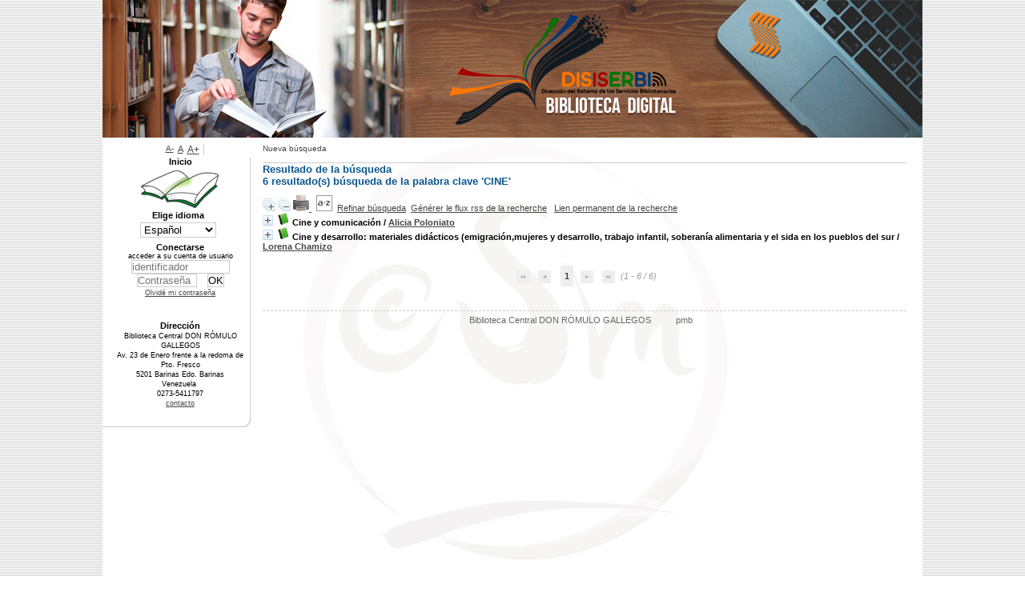

--- FILE ---
content_type: text/html; charset=iso-8859-1
request_url: http://opac.unellez.edu.ve/index.php?lvl=more_results&mode=keyword&user_query=CINE&tags=ok
body_size: 9017
content:
<!DOCTYPE html>
<html>
<head>
<script async src="https://www.googletagmanager.com/gtag/js?id=G-8VW7ZT1BLZ"></script>
<script>
  window.dataLayer = window.dataLayer || [];
  function gtag(){dataLayer.push(arguments);}
  gtag('js', new Date());

  gtag('config', 'G-8VW7ZT1BLZ');
</script>
	<meta charset="iso-8859-1" />
	<meta name="author" content="PMB Group" />

	<meta name="keywords" content="OPAC, web, library, opensource, catalog, catalogue, catálogo, biblioteca, bibliothèque, mediateca, librería, médiathèque, pmb, phpmybibli" />
	<meta name="description" content="Catálogo en línea Biblioteca Central DON RÓMULO GALLEGOS." />
		<meta name="robots" content="all" />
	<!--IE et son enfer de compatibilitï¿½-->
	<meta http-equiv='X-UA-Compatible' content='IE=Edge' />
	<meta name="viewport" content="width=device-width, initial-scale=1, maximum-scale=1" />
			
	<title>Catálogo en línea Biblioteca Central DON RÓMULO GALLEGOS</title>
	
	
	<link rel='stylesheet' type='text/css' href='./styles/common/common.css?1560733730' />
	<link rel='stylesheet' type='text/css' href='./styles/common/contrib.css?1560733730' />
	<link rel='stylesheet' type='text/css' href='./styles/common/dGrowl.css?1560733730' />
	<link rel='stylesheet' type='text/css' href='./styles/common/font-awesome.css?1560733730' />
	<link rel='stylesheet' type='text/css' href='./styles/common/open-sans.css?1560733730' />
	<link rel='stylesheet' type='text/css' href='./styles/common/pagination.css?1560733730' />
	<link rel='stylesheet' type='text/css' href='./styles/common/record_display.css?1560733730' />
	<link rel='stylesheet' type='text/css' href='./styles/csm/colonnes.css?1560733730' />
	<link rel='stylesheet' type='text/css' href='./styles/csm/csm.css?1602073887' />
	<link rel='stylesheet' type='text/css' href='./styles/csm/ext_search.css?1560733730' />
	<link rel='stylesheet' type='text/css' href='./styles/csm/gallerie_photos.css?1560733730' />
	<link rel='stylesheet' type='text/css' href='./styles/csm/liste_bulletins.css?1560733730' />
	<link rel='stylesheet' type='text/css' href='./styles/csm/print.css?1560733730' />
	<link rel='stylesheet' type='text/css' href='./styles/csm/tags.css?1560733730' />
	<link rel='stylesheet' type='text/css' href='./styles/csm/visionneuse.css?1560733730' /><script type='text/javascript'>var opac_style= 'csm';</script>
	<!-- css_authentication -->	<link rel='SHORTCUT ICON' href='images/site/favicon.ico' />
	<script type="text/javascript" src="includes/javascript/drag_n_drop.js"></script>
	<script type="text/javascript" src="includes/javascript/handle_drop.js"></script>
	<script type="text/javascript" src="includes/javascript/popup.js"></script>
	<script type='text/javascript'>
	  	if (!document.getElementsByClassName){ // pour ie
			document.getElementsByClassName = 
			function(nom_class){
				var items=new Array();
				var count=0;
				for (var i=0; i<document.getElementsByTagName('*').length; i++) {  
					if (document.getElementsByTagName('*').item(i).className == nom_class) {
						items[count++] = document.getElementsByTagName('*').item(i); 
				    }
				 }
				return items;
			 }
		}
		// Fonction a utilisier pour l'encodage des URLs en javascript
		function encode_URL(data){
			var docCharSet = document.characterSet ? document.characterSet : document.charset;
			if(docCharSet == "UTF-8"){
				return encodeURIComponent(data);
			}else{
				return escape(data);
			}
		}
	</script>

<link rel='stylesheet' type='text/css' href='./includes/javascript/dojo/dijit/themes/tundra/tundra.css' />
<script type='text/javascript'>
	var dojoConfig = {
		parseOnLoad: true,
		locale: 'es-es',
		isDebug: false,
		usePlainJson: true,
		packages: [{
			name: 'pmbBase',
			location:'../../../..'
		},{
			name: 'd3',
			location:'../../d3'
		}],
		deps: ['apps/pmb/MessagesStore', 'dgrowl/dGrowl', 'dojo/ready'],
		callback:function(MessagesStore, dGrowl, ready){
			window.pmbDojo = {};
			pmbDojo.messages = new MessagesStore({url:'./ajax.php?module=ajax&categ=messages', directInit:false});
			ready(function(){
				new dGrowl({'channels':[{'name':'info','pos':2},{'name':'error', 'pos':1}]});
			});
		
		},
	};
</script>
<script type='text/javascript' src='./includes/javascript/dojo/dojo/dojo.js'></script>
<script type='text/javascript'>var opac_show_social_network =0;</script>
	<script type='text/javascript' src='./includes/javascript/http_request.js'></script>
	
</head>

<body onload="window.defaultStatus='PMB: Acceso público';"  id="pmbopac">
<script type='text/javascript'>
	function findNoticeElement(id){
		var ul=null;
		//cas des notices classiques
		var domNotice = document.getElementById('el'+id+'Child');
		//notice_display
		if(!domNotice) domNotice = document.getElementById('notice');
		if(domNotice){
			var uls = domNotice.getElementsByTagName('ul');
			for (var i=0 ; i<uls.length ; i++){
				if(uls[i].getAttribute('id') == 'onglets_isbd_public'+id){
					var ul = uls[i];
					break;
				}
			}
		} else{
			var li = document.getElementById('onglet_isbd'+id);
			if(!li) var li = document.getElementById('onglet_public'+id);
			if(!li) var li = document.getElementById('onglet_detail'+id);
			if(li) var ul = li.parentNode;
		}
		return ul;
	}
	function show_what(quoi, id) {
		switch(quoi){
			case 'EXPL_LOC' :
				document.getElementById('div_expl_loc' + id).style.display = 'block';
				document.getElementById('div_expl' + id).style.display = 'none';		
				document.getElementById('onglet_expl' + id).className = 'isbd_public_inactive';		
				document.getElementById('onglet_expl_loc' + id).className = 'isbd_public_active';
				break;
			case 'EXPL' :
				document.getElementById('div_expl_loc' + id).style.display = 'none';
				document.getElementById('div_expl' + id).style.display = 'block';
				document.getElementById('onglet_expl' + id).className = 'isbd_public_active';
				document.getElementById('onglet_expl_loc' + id).className = 'isbd_public_inactive';
				break;
			default :
				quoi= quoi.toLowerCase();
				var ul = findNoticeElement(id);
				if (ul) {
					var items  = ul.getElementsByTagName('li');
					for (var i=0 ; i<items.length ; i++){
						if(items[i].getAttribute('id')){
							if(items[i].getAttribute('id') == 'onglet_'+quoi+id){
								items[i].className = 'isbd_public_active';
								document.getElementById('div_'+quoi+id).style.display = 'block';
							}else{
								if(items[i].className != 'onglet_tags' && items[i].className != 'onglet_avis' && items[i].className != 'onglet_sugg' && items[i].className != 'onglet_basket' && items[i].className != 'onglet_liste_lecture'){
									items[i].className = 'isbd_public_inactive';	
									document.getElementById(items[i].getAttribute('id').replace('onglet','div')).style.display = 'none';
								}
							}
						}
					}			
				}
				break;
		}
	}
</script>
	<script type='text/javascript' src='./includes/javascript/tablist_ajax.js'></script>
<script type='text/javascript' src='./includes/javascript/tablist.js'></script>
<script type='text/javascript' src='./includes/javascript/misc.js'></script>
	<div id='att' style='z-Index:1000'></div>
	<div id="container"><div id="main"><div id='main_header'></div><div id="main_hors_footer">
						
<script type='text/javascript' src='./includes/javascript/auth_popup.js'></script>	
<div id="intro_message"><div class="p2"></div></div><div id='navigator'>
<table width='100%'><tr><td class='navig_actions_first_screen' ><a href="./index.php?lvl=index" class='navig_etageres'><span>Nueva búsqueda</span></a></td>
</tr></table></div><!-- fermeture de #navigator -->
<div id='resume_panier' class='empty'></div><script type='text/javascript' src='./includes/javascript/misc.js'></script><script type='text/javascript'>
	var terms=new Array('cine');
	var terms_litteraux=new Array('');
	var codes=new Array();
			
	function remplacer_carac(mot) {
		var x;
		var reg;				
		var chaine=mot;
			reg=new RegExp(codes['a'], 'g');
	chaine=chaine.replace(reg, 'a');
	reg=new RegExp(codes['c'], 'g');
	chaine=chaine.replace(reg, 'c');
	reg=new RegExp(codes['e'], 'g');
	chaine=chaine.replace(reg, 'e');
	reg=new RegExp(codes['i'], 'g');
	chaine=chaine.replace(reg, 'i');
	reg=new RegExp(codes['n'], 'g');
	chaine=chaine.replace(reg, 'n');
	reg=new RegExp(codes['o'], 'g');
	chaine=chaine.replace(reg, 'o');
	reg=new RegExp(codes['u'], 'g');
	chaine=chaine.replace(reg, 'u');
		
		return(chaine);		
	}
</script><script type='text/javascript' src='./includes/javascript/surligner.js.php'></script><script type='text/javascript' src='./includes/javascript/surligner.js'></script>	<div id="resultatrech"><h3 class='searchResult-title'>Resultado de la búsqueda</h3>

		<div id="resultatrech_container">
		<div id="resultatrech_see"><h3><span><b>6 resultado(s) búsqueda de la palabra clave 'CINE'  </b></span></h3>
			</div>
			<div id="resultatrech_liste"><span class="expandAll"><a href='javascript:expandAll_ajax(1);'><img class='img_plusplus' src='./images/expand_all.gif' border='0' id='expandall'></a></span><span class="espaceResultSearch">&nbsp;</span><span class="collapseAll"><a href='javascript:collapseAll()'><img class='img_moinsmoins' src='./images/collapse_all.gif' border='0' id='collapseall'></a></span><span class='print_search_result'><span class="printSearchResult">
<a href='#' onClick="openPopUp('./print.php?lvl=search&current_search=0','print',500,600,-2,-2,'scrollbars=yes,menubar=0'); w.focus(); return false;" title="Imprimer la page de recherche courante...">
	<img src='./images/print.gif' border='0' align='bottom' alt="Imprimer la page de recherche courante..."/>
</a>
</span></span><span class="espaceResultSearch">&nbsp;</span><script type='text/javascript' src='./includes/javascript/select.js'></script>
						<script>
							var ajax_get_sort=new http_request();
			
							function get_sort_content(del_sort, ids) {
								var url = './ajax.php?module=ajax&categ=sort&sub=get_sort&raz_sort='+(typeof(del_sort) != 'undefined' ? del_sort : '')+'&suppr_ids='+(typeof(ids) != 'undefined' ? ids : '')+'&page_en_cours=lvl%3Dmore_results%26mode%3Dkeyword%26user_query%3DCINE%26tags%3Dok';
								  ajax_get_sort.request(url,0,'',1,show_sort_content,0,0);
							}
			
							function show_sort_content(response) {
								document.getElementById('frame_notice_preview').innerHTML=ajax_get_sort.get_text();
								var tags = document.getElementById('frame_notice_preview').getElementsByTagName('script');
					       		for(var i=0;i<tags.length;i++){
									window.eval(tags[i].text);
					        	}
							}
							function kill_sort_frame() {
								var sort_view=document.getElementById('frame_notice_preview');
								if (sort_view)
									sort_view.parentNode.removeChild(sort_view);
							}
						</script>
						<span class="triSelector"><a onClick='show_layer(); get_sort_content();' title="Selecciones disponibles" style='cursor : pointer;'><img src='./images/orderby_az.gif' alt="Selecciones disponibles" align='bottom' hspace='3' border='0' id='sort_icon'></a></span><span class="espaceResultSearch">&nbsp;&nbsp;</span><span class="affiner_recherche"><a href='./index.php?search_type_asked=extended_search&mode_aff=aff_simple_search' title='Refinar búsqueda'>Refinar búsqueda</a></span><span class="espaceResultSearch">&nbsp;&nbsp;</span><span class="short_url"><a target='_blank' href='./s.php?h=686e23b0bcd5d07caaeaddcebe6f247f' title='Générer le flux rss de la recherche'>Générer le flux rss de la recherche</a></span>
					<script type='text/javascript'>
						require(['dojo/on', 'dojo/topic', 'apps/pmb/sharelink/SharePopup'], function(on, topic, SharePopup){
						window.copy_shorturl_to_clipboard = function() {
								new SharePopup('./s.php?h=30fae05f38532fc7d91c842fb70eb519');
							}					
						});
					</script><span class="espaceResultSearch">&nbsp;&nbsp;</span><span class="short_url_permalink"><a href='#' onclick='copy_shorturl_to_clipboard(); return false;' title='Lien permanent de la recherche'>Lien permanent de la recherche</a></span><blockquote>
			<div id="el10506Parent" class="notice-parent">
			
			<img class='img_plus' src="./getgif.php?nomgif=plus" name="imEx" id="el10506Img" title="+ info" alt="+ info" border="0" onClick="expandBase('el10506', true);  return false;" hspace="3" /><img src="./images/icon_a_16x16.gif" alt='Monograph: texto impreso' title='Monograph: texto impreso'/>
			<span class="notice-heada" draggable="yes" dragtype="notice" id="drag_noti_10506"><span class="statutnot3" title="Solo  Uso Sala"></span><span  notice='10506'  class='header_title'>Cine y comunicación</span><span class='header_authors'> / <a href='./index.php?lvl=author_see&id=12487'>Alicia Poloniato</a></span><span class='Z3988' title='ctx_ver=Z39.88-2004&amp;rft_val_fmt=info%3Aofi%2Ffmt%3Akev%3Amtx%3Abook&amp;rft.genre=book&amp;rft.btitle=Cine%20y%20comunicaci%C3%B3n&amp;rft.title=Cine%20y%20comunicaci%C3%B3n&amp;rft.isbn=968-240-917-9&amp;rft.tpages=66%20p.&amp;rft.date=1988&amp;rft_id=&amp;rft.series=Taller%20de%20Lecturas%20y%20Redacci%C3%B3n&amp;rft.pub=Trillas&amp;rft.place=M%C3%A9xico&amp;rft.edition=4a%20reimp.de%20la%201a%20ed&amp;rft.au=Alicia%20Poloniato&amp;rft.aulast=Poloniato&amp;rft.aufirst=Alicia'></span></span>
	    		<br />
				</div>
				<div id="el10506Child" class="notice-child" style="margin-bottom:6px;display:none;"   token='4a9037bb86d4a6038d4cf1bb7d47bccd' datetime='1768729681'><table width='100%'><tr><td valign='top'>
		<ul id='onglets_isbd_public10506' class='onglets_isbd_public'>
	  			<li id='onglet_public10506' class='isbd_public_active'><a href='#' title="Publico" onclick="show_what('PUBLIC', '10506'); return false;">Público</a></li>
				<li id='onglet_isbd10506' class='isbd_public_inactive'><a href='#' title="ISBD" onclick="show_what('ISBD', '10506'); return false;">ISBD</a></li>
					
					
					</ul>
					<div class='row'></div>
					<div id='div_public10506' style='display:block;'><table><tr class='tr_title'>
					<td align='right' class='bg-grey'><span class='etiq_champ'>Título :</span></td>
					<td class='public_line_value'><span class='public_title'>Cine y comunicación</span></td>
				</tr><tr class='tr_typdoc'>
					<td align='right' class='bg-grey'><span class='etiq_champ'>Tipo de documento:</span></td>
					<td class='public_line_value'><span class='public_typdoc'>texto impreso</span></td>
				</tr><tr class='tr_auteurs'>
					<td align='right' class='bg-grey'><span class='etiq_champ'>Autores:</span></td>
					<td class='public_line_value'><span class='public_auteurs'><a href='./index.php?lvl=author_see&id=12487' >Alicia Poloniato</a>, Autor</span></td>
				</tr><tr class='tr_mention'>
					<td align='right' class='bg-grey'><span class='etiq_champ'>Mención de edición:</span></td>
					<td class='public_line_value'><span class='public_mention'>4a reimp.de la 1a ed</span></td>
				</tr><tr class='tr_ed1'>
					<td align='right' class='bg-grey'><span class='etiq_champ'>Editorial:</span></td>
					<td class='public_line_value'><span class='public_ed1'><a href='./index.php?lvl=publisher_see&id=2039' >México [México] : Trillas</a></span></td>
				</tr><tr class='tr_year'>
					<td align='right' class='bg-grey'><span class='etiq_champ'>Fecha de publicación:</span></td>
					<td class='public_line_value'><span class='public_year'>1988</span></td>
				</tr><tr class='tr_coll'>
					<td align='right' class='bg-grey'><span class='etiq_champ'>Colección:</span></td>
					<td class='public_line_value'><span class='public_coll'><a href='./index.php?lvl=coll_see&id=241' >Temas Básicos</a> </span></td>
				</tr><tr class='tr_subcoll'>
					<td align='right' class='bg-grey'><span class='etiq_champ'>Subcolección:</span></td>
					<td class='public_line_value'><span class='public_subcoll'><a href='./index.php?lvl=subcoll_see&id=124' >Taller de Lecturas y Redacción</a> num. 5</span></td>
				</tr><tr class='tr_npages'>
					<td align='right' class='bg-grey'><span class='etiq_champ'>Número de páginas:</span></td>
					<td class='public_line_value'><span class='public_npages'>66 p.</span></td>
				</tr><tr class='tr_ill'>
					<td align='right' class='bg-grey'><span class='etiq_champ'>Il.:</span></td>
					<td class='public_line_value'><span class='public_ill'>il.; 23 cm</span></td>
				</tr><tr class='tr_size'>
					<td align='right' class='bg-grey'><span class='etiq_champ'>Dimensiones:</span></td>
					<td class='public_line_value'><span class='public_size'>impreso</span></td>
				</tr><tr class='tr_code'>
					<td align='right' class='bg-grey'><span class='etiq_champ'>ISBN/ISSN/DL:</span></td>
					<td class='public_line_value'><span class='public_code'>968-240-917-9</span></td>
				</tr><tr class='tr_langues'>
					<td align='right' class='bg-grey'><span class='etiq_champ'>Idioma :</span></td>
					<td class='public_line_value'><span class='public_langues'>Español (<i>spa</i>) <span class='etiq_champ'>Idioma original :</span> Español (<i>spa</i>)</span></td>
				</tr><tr class='tr_categ'>
					<td align='right' class='bg-grey'><span class='etiq_champ'>Clasificación:</span></td>
					<td class='public_line_value'><span class='public_categ'><a href='./index.php?lvl=categ_see&id=1773' >T = TECNOLOGÍA</a><br /></span></td>
				</tr><tr class='tr_keywords'>
					<td align='right' class='bg-grey'><span class='etiq_champ'>Palabras clave:</span></td>
					<td class='public_line_value'><span class='public_keywords'><a href='./index.php?lvl=more_results&mode=keyword&user_query=1-&tags=ok' >1-</a>&nbsp; <a href='./index.php?lvl=more_results&mode=keyword&user_query=CINE&tags=ok' >CINE</a></span></td>
				</tr><tr class='tr_indexint'>
					<td align='right' class='bg-grey'><span class='etiq_champ'>Clasificación:</span></td>
					<td class='public_line_value'><span class='public_indexint'><a href='./index.php?lvl=indexint_see&id=8580' >TR851 P65 1988</a> <span></span></span></td>
				</tr></table>
</div>
					<div id='div_isbd10506' style='display:none;'>Cine y comunicación [texto impreso] / <a href='./index.php?lvl=author_see&id=12487' >Alicia Poloniato</a>, Autor &nbsp;. -&nbsp; 4a reimp.de la 1a ed&nbsp;.&nbsp;-&nbsp;<a href='./index.php?lvl=publisher_see&id=2039' >México (México) : Trillas</a>, 1988&nbsp;.&nbsp;-&nbsp;66 p.&nbsp;: il.; 23 cm&nbsp;; impreso.&nbsp;-&nbsp;(<a href='./index.php?lvl=subcoll_see&id=124' >Temas Básicos.&nbsp;Taller de Lecturas y Redacción</a>; 5) .<br /><b>ISBN</b>&nbsp;: 968-240-917-9<br /><span class='etiq_champ'>Idioma</span>&nbsp;: Español (<i>spa</i>) <span class='etiq_champ'>Idioma original</span>&nbsp;: Español (<i>spa</i>)<table><tr class='tr_categ'>
					<td align='right' class='bg-grey'><span class='etiq_champ'>Clasificación:</span></td>
					<td class='public_line_value'><span class='public_categ'><a href='./index.php?lvl=categ_see&id=1773' >T = TECNOLOGÍA</a><br /></span></td>
				</tr><tr class='tr_keywords'>
					<td align='right' class='bg-grey'><span class='etiq_champ'>Palabras clave:</span></td>
					<td class='public_line_value'><span class='public_keywords'><a href='./index.php?lvl=more_results&mode=keyword&user_query=1-&tags=ok' >1-</a>&nbsp; <a href='./index.php?lvl=more_results&mode=keyword&user_query=CINE&tags=ok' >CINE</a></span></td>
				</tr><tr class='tr_indexint'>
					<td align='right' class='bg-grey'><span class='etiq_champ'>Clasificación:</span></td>
					<td class='public_line_value'><span class='public_indexint'><a href='./index.php?lvl=indexint_see&id=8580' >TR851 P65 1988</a> <span></span></span></td>
				</tr></table></div></td><td valign='top' align='right'><img class='vignetteimg' src='./images/vide.png' title="Cine y comunicaci&oacute;n" align='right' hspace='4' vspace='2' vigurl="./getimage.php?url_image=http%3A%2F%2Fcovers.openlibrary.org%2Fb%2Fisbn%2F%21%21isbn%21%21-M.jpg&amp;noticecode=9682409179&amp;vigurl=" alt='vignette' /></td></tr></table>
					<h3>Reserva</h3><a href='./do_resa.php?lvl=resa&id_notice=10506&id_bulletin=0&oresa=popup' onClick="return confirm('¿Realmente desea reservar este documento?')" id="bt_resa">Reservar este documento</a><br />
<h3><span id='titre_exemplaires'>Ejemplares (3)</span></h3>
<table cellpadding='2' class='exemplaires' width='100%'>
<tr class='thead'><th class='expl_header_expl_cb'>C&oacute;digo de barras</th><th class='expl_header_expl_cote'>Signatura</th><th class='expl_header_tdoc_libelle'>Tipo de medio</th><th class='expl_header_location_libelle'>Ubicaci&oacute;n</th><th class='expl_header_section_libelle'>Secci&oacute;n</th><th class='expl_header_statut'>Estado</th></tr><tr class='even item_expl expl_unavailable'><td id='expl_23689' class='expl_cb'>30920</td><td class='expl_cote'>TR851 P65 1988</td><td class='tdoc_libelle'>Libro</td><td class='location_libelle'>Biblioteca Central Barinas (BC)</td><td class='section_libelle'>Sala de Reserva</td><td class='expl_situation'><strong>Excluido de préstamo</strong> </td></tr><tr class='odd item_expl expl_available'><td id='expl_23690' class='expl_cb'>30921</td><td class='expl_cote'>TR851 P65 1988</td><td class='tdoc_libelle'>Libro</td><td class='location_libelle'>Biblioteca Central Barinas (BC)</td><td class='section_libelle'>Servicio de Colecci&oacute;n Bibliogr&aacute;fica 3</td><td class='expl_situation'><strong>Disponible</strong> </td></tr><tr class='even item_expl expl_available'><td id='expl_23692' class='expl_cb'>30922</td><td class='expl_cote'>TR851 P65 1988</td><td class='tdoc_libelle'>Libro</td><td class='location_libelle'>Biblioteca Central Barinas (BC)</td><td class='section_libelle'>Servicio de Colecci&oacute;n Bibliogr&aacute;fica 3</td><td class='expl_situation'><strong>Disponible</strong> </td></tr>
</table></div>
			<div id="el12564Parent" class="notice-parent">
			
			<img class='img_plus' src="./getgif.php?nomgif=plus" name="imEx" id="el12564Img" title="+ info" alt="+ info" border="0" onClick="expandBase('el12564', true);  return false;" hspace="3" /><img src="./images/icon_a_16x16.gif" alt='Monograph: texto impreso' title='Monograph: texto impreso'/>
			<span class="notice-heada" draggable="yes" dragtype="notice" id="drag_noti_12564"><span class="statutnot3" title="Solo  Uso Sala"></span><span  notice='12564'  class='header_title'>Cine y desarrollo: materiales didácticos (emigración,mujeres y desarrollo, trabajo infantil, soberanía alimentaria y el sida en los pueblos del sur</span><span class='header_authors'> / <a href='./index.php?lvl=author_see&id=15692'>Lorena Chamizo</a></span><span class='Z3988' title='ctx_ver=Z39.88-2004&amp;rft_val_fmt=info%3Aofi%2Ffmt%3Akev%3Amtx%3Abook&amp;rft.genre=book&amp;rft.btitle=Cine%20y%20desarrollo%3A%20materiales%20did%C3%A1cticos%20%28emigraci%C3%B3n%2Cmujeres%20y%20desarrollo%2C%20trabajo%20infantil%2C%20soberan%C3%ADa%20alimentaria%20y%20el%20sida%20en%20los%20pueblos%20del%20sur&amp;rft.title=Cine%20y%20desarrollo%3A%20materiales%20did%C3%A1cticos%20%28emigraci%C3%B3n%2Cmujeres%20y%20desarrollo%2C%20trabajo%20infantil%2C%20soberan%C3%ADa%20alimentaria%20y%20el%20sida%20en%20los%20pueblos%20del%20sur&amp;rft.isbn=978-84-7884-312-1&amp;rft.tpages=127%20p.&amp;rft.date=2006&amp;rft_id=&amp;rft.series=Colecci%C3%B3n%20Tiempo%20Libre&amp;rft.pub=Popular&amp;rft.place=Madrid&amp;rft.edition=1a%20ed.&amp;rft.au=Lorena%20Chamizo&amp;rft.au=Rocio%20Rodr%C3%ADguez&amp;rft.au=Luc%C3%ADa%20Calder%C3%B3n&amp;rft.au=Eva%20Guijarro&amp;rft.au=Jorge%20Calder%C3%B3n&amp;rft.aulast=Chamizo&amp;rft.aufirst=Lorena'></span></span>
	    		<br />
				</div>
				<div id="el12564Child" class="notice-child" style="margin-bottom:6px;display:none;"   token='d497d2fef76f484cdebcd42d2568683c' datetime='1768729681'><table width='100%'><tr><td valign='top'>
		<ul id='onglets_isbd_public12564' class='onglets_isbd_public'>
	  			<li id='onglet_public12564' class='isbd_public_active'><a href='#' title="Publico" onclick="show_what('PUBLIC', '12564'); return false;">Público</a></li>
				<li id='onglet_isbd12564' class='isbd_public_inactive'><a href='#' title="ISBD" onclick="show_what('ISBD', '12564'); return false;">ISBD</a></li>
					
					
					</ul>
					<div class='row'></div>
					<div id='div_public12564' style='display:block;'><table><tr class='tr_title'>
					<td align='right' class='bg-grey'><span class='etiq_champ'>Título :</span></td>
					<td class='public_line_value'><span class='public_title'>Cine y desarrollo: materiales didácticos (emigración,mujeres y desarrollo, trabajo infantil, soberanía alimentaria y el sida en los pueblos del sur</span></td>
				</tr><tr class='tr_typdoc'>
					<td align='right' class='bg-grey'><span class='etiq_champ'>Tipo de documento:</span></td>
					<td class='public_line_value'><span class='public_typdoc'>texto impreso</span></td>
				</tr><tr class='tr_auteurs'>
					<td align='right' class='bg-grey'><span class='etiq_champ'>Autores:</span></td>
					<td class='public_line_value'><span class='public_auteurs'><a href='./index.php?lvl=author_see&id=15692' >Lorena Chamizo</a>, Autor ; <a href='./index.php?lvl=author_see&id=15693' >Rocio Rodríguez</a>, Autor ; <a href='./index.php?lvl=author_see&id=15694' >Lucía Calderón</a>, Autor ; <a href='./index.php?lvl=author_see&id=15695' >Eva Guijarro</a>, Autor ; <a href='./index.php?lvl=author_see&id=15696' >Jorge Calderón</a>, Autor</span></td>
				</tr><tr class='tr_mention'>
					<td align='right' class='bg-grey'><span class='etiq_champ'>Mención de edición:</span></td>
					<td class='public_line_value'><span class='public_mention'>1a ed.</span></td>
				</tr><tr class='tr_ed1'>
					<td align='right' class='bg-grey'><span class='etiq_champ'>Editorial:</span></td>
					<td class='public_line_value'><span class='public_ed1'><a href='./index.php?lvl=publisher_see&id=995' >Madrid [España] : Popular</a></span></td>
				</tr><tr class='tr_year'>
					<td align='right' class='bg-grey'><span class='etiq_champ'>Fecha de publicación:</span></td>
					<td class='public_line_value'><span class='public_year'>2006</span></td>
				</tr><tr class='tr_coll'>
					<td align='right' class='bg-grey'><span class='etiq_champ'>Colección:</span></td>
					<td class='public_line_value'><span class='public_coll'><a href='./index.php?lvl=coll_see&id=991' >Colección Tiempo Libre</a> num. 13 </span></td>
				</tr><tr class='tr_npages'>
					<td align='right' class='bg-grey'><span class='etiq_champ'>Número de páginas:</span></td>
					<td class='public_line_value'><span class='public_npages'>127 p.</span></td>
				</tr><tr class='tr_ill'>
					<td align='right' class='bg-grey'><span class='etiq_champ'>Il.:</span></td>
					<td class='public_line_value'><span class='public_ill'>il.; 24 cm</span></td>
				</tr><tr class='tr_code'>
					<td align='right' class='bg-grey'><span class='etiq_champ'>ISBN/ISSN/DL:</span></td>
					<td class='public_line_value'><span class='public_code'>978-84-7884-312-1</span></td>
				</tr><tr class='tr_langues'>
					<td align='right' class='bg-grey'><span class='etiq_champ'>Idioma :</span></td>
					<td class='public_line_value'><span class='public_langues'>Español (<i>spa</i>) <span class='etiq_champ'>Idioma original :</span> Español (<i>spa</i>)</span></td>
				</tr><tr class='tr_categ'>
					<td align='right' class='bg-grey'><span class='etiq_champ'>Clasificación:</span></td>
					<td class='public_line_value'><span class='public_categ'><a href='./index.php?lvl=categ_see&id=36' >L = EDUCACIÓN</a><br /></span></td>
				</tr><tr class='tr_keywords'>
					<td align='right' class='bg-grey'><span class='etiq_champ'>Palabras clave:</span></td>
					<td class='public_line_value'><span class='public_keywords'><a href='./index.php?lvl=more_results&mode=keyword&user_query=1.-&tags=ok' >1.-</a>&nbsp; <a href='./index.php?lvl=more_results&mode=keyword&user_query=CINE&tags=ok' >CINE</a>&nbsp; <a href='./index.php?lvl=more_results&mode=keyword&user_query=EN&tags=ok' >EN</a>&nbsp; <a href='./index.php?lvl=more_results&mode=keyword&user_query=LA&tags=ok' >LA</a>&nbsp; <a href='./index.php?lvl=more_results&mode=keyword&user_query=EDUCACI%D3N&tags=ok' >EDUCACIÓN</a>&nbsp; <a href='./index.php?lvl=more_results&mode=keyword&user_query=2.-&tags=ok' >2.-</a>&nbsp; <a href='./index.php?lvl=more_results&mode=keyword&user_query=AYUDAS&tags=ok' >AYUDAS</a>&nbsp; <a href='./index.php?lvl=more_results&mode=keyword&user_query=VISUALES&tags=ok' >VISUALES</a>&nbsp; <a href='./index.php?lvl=more_results&mode=keyword&user_query=%28EDUCACI%D3N%29&tags=ok' >(EDUCACIÓN)</a>&nbsp; <a href='./index.php?lvl=more_results&mode=keyword&user_query=3.-&tags=ok' >3.-</a>&nbsp; <a href='./index.php?lvl=more_results&mode=keyword&user_query=ENSE%D1ANZA&tags=ok' >ENSEÑANZA</a>&nbsp; <a href='./index.php?lvl=more_results&mode=keyword&user_query=VISUAL&tags=ok' >VISUAL</a>&nbsp; <a href='./index.php?lvl=more_results&mode=keyword&user_query=4.-&tags=ok' >4.-</a>&nbsp; <a href='./index.php?lvl=more_results&mode=keyword&user_query=MATERIALES&tags=ok' >MATERIALES</a>&nbsp; <a href='./index.php?lvl=more_results&mode=keyword&user_query=AUDIOVISUALES&tags=ok' >AUDIOVISUALES</a></span></td>
				</tr><tr class='tr_indexint'>
					<td align='right' class='bg-grey'><span class='etiq_champ'>Clasificación:</span></td>
					<td class='public_line_value'><span class='public_indexint'><a href='./index.php?lvl=indexint_see&id=18187' >LB 1044 C574.c 2006</a> <span></span></span></td>
				</tr></table>
</div>
					<div id='div_isbd12564' style='display:none;'>Cine y desarrollo: materiales didácticos (emigración,mujeres y desarrollo, trabajo infantil, soberanía alimentaria y el sida en los pueblos del sur [texto impreso] / <a href='./index.php?lvl=author_see&id=15692' >Lorena Chamizo</a>, Autor ; <a href='./index.php?lvl=author_see&id=15693' >Rocio Rodríguez</a>, Autor ; <a href='./index.php?lvl=author_see&id=15694' >Lucía Calderón</a>, Autor ; <a href='./index.php?lvl=author_see&id=15695' >Eva Guijarro</a>, Autor ; <a href='./index.php?lvl=author_see&id=15696' >Jorge Calderón</a>, Autor &nbsp;. -&nbsp; 1a ed.&nbsp;.&nbsp;-&nbsp;<a href='./index.php?lvl=publisher_see&id=995' >Madrid (España) : Popular</a>, 2006&nbsp;.&nbsp;-&nbsp;127 p.&nbsp;: il.; 24 cm.&nbsp;-&nbsp;(<a href='./index.php?lvl=coll_see&id=991' >Colección Tiempo Libre</a>; 13) .<br /><b>ISBN</b>&nbsp;: 978-84-7884-312-1<br /><span class='etiq_champ'>Idioma</span>&nbsp;: Español (<i>spa</i>) <span class='etiq_champ'>Idioma original</span>&nbsp;: Español (<i>spa</i>)<table><tr class='tr_categ'>
					<td align='right' class='bg-grey'><span class='etiq_champ'>Clasificación:</span></td>
					<td class='public_line_value'><span class='public_categ'><a href='./index.php?lvl=categ_see&id=36' >L = EDUCACIÓN</a><br /></span></td>
				</tr><tr class='tr_keywords'>
					<td align='right' class='bg-grey'><span class='etiq_champ'>Palabras clave:</span></td>
					<td class='public_line_value'><span class='public_keywords'><a href='./index.php?lvl=more_results&mode=keyword&user_query=1.-&tags=ok' >1.-</a>&nbsp; <a href='./index.php?lvl=more_results&mode=keyword&user_query=CINE&tags=ok' >CINE</a>&nbsp; <a href='./index.php?lvl=more_results&mode=keyword&user_query=EN&tags=ok' >EN</a>&nbsp; <a href='./index.php?lvl=more_results&mode=keyword&user_query=LA&tags=ok' >LA</a>&nbsp; <a href='./index.php?lvl=more_results&mode=keyword&user_query=EDUCACI%D3N&tags=ok' >EDUCACIÓN</a>&nbsp; <a href='./index.php?lvl=more_results&mode=keyword&user_query=2.-&tags=ok' >2.-</a>&nbsp; <a href='./index.php?lvl=more_results&mode=keyword&user_query=AYUDAS&tags=ok' >AYUDAS</a>&nbsp; <a href='./index.php?lvl=more_results&mode=keyword&user_query=VISUALES&tags=ok' >VISUALES</a>&nbsp; <a href='./index.php?lvl=more_results&mode=keyword&user_query=%28EDUCACI%D3N%29&tags=ok' >(EDUCACIÓN)</a>&nbsp; <a href='./index.php?lvl=more_results&mode=keyword&user_query=3.-&tags=ok' >3.-</a>&nbsp; <a href='./index.php?lvl=more_results&mode=keyword&user_query=ENSE%D1ANZA&tags=ok' >ENSEÑANZA</a>&nbsp; <a href='./index.php?lvl=more_results&mode=keyword&user_query=VISUAL&tags=ok' >VISUAL</a>&nbsp; <a href='./index.php?lvl=more_results&mode=keyword&user_query=4.-&tags=ok' >4.-</a>&nbsp; <a href='./index.php?lvl=more_results&mode=keyword&user_query=MATERIALES&tags=ok' >MATERIALES</a>&nbsp; <a href='./index.php?lvl=more_results&mode=keyword&user_query=AUDIOVISUALES&tags=ok' >AUDIOVISUALES</a></span></td>
				</tr><tr class='tr_indexint'>
					<td align='right' class='bg-grey'><span class='etiq_champ'>Clasificación:</span></td>
					<td class='public_line_value'><span class='public_indexint'><a href='./index.php?lvl=indexint_see&id=18187' >LB 1044 C574.c 2006</a> <span></span></span></td>
				</tr></table></div></td><td valign='top' align='right'><img class='vignetteimg' src='./images/vide.png' title="Cine y desarrollo: materiales did&aacute;cticos (emigraci&oacute;n,mujeres y desarrollo, trabajo infantil, soberan&iacute;a alimentaria y el sida en los pueblos del sur" align='right' hspace='4' vspace='2' vigurl="./getimage.php?url_image=http%3A%2F%2Fcovers.openlibrary.org%2Fb%2Fisbn%2F%21%21isbn%21%21-M.jpg&amp;noticecode=9788478843121&amp;vigurl=" alt='vignette' /></td></tr></table>
					<h3>Reserva</h3><a href='./do_resa.php?lvl=resa&id_notice=12564&id_bulletin=0&oresa=popup' onClick="return confirm('¿Realmente desea reservar este documento?')" id="bt_resa">Reservar este documento</a><br />
<h3><span id='titre_exemplaires'>Ejemplares (4)</span></h3>
<table cellpadding='2' class='exemplaires' width='100%'>
<tr class='thead'><th class='expl_header_expl_cb'>C&oacute;digo de barras</th><th class='expl_header_expl_cote'>Signatura</th><th class='expl_header_tdoc_libelle'>Tipo de medio</th><th class='expl_header_location_libelle'>Ubicaci&oacute;n</th><th class='expl_header_section_libelle'>Secci&oacute;n</th><th class='expl_header_statut'>Estado</th></tr><tr class='even item_expl expl_unavailable'><td id='expl_28817' class='expl_cb'>60394</td><td class='expl_cote'>LB 1044 C574.c 2006</td><td class='tdoc_libelle'>Libro</td><td class='location_libelle'>Biblioteca Central Barinas (BC)</td><td class='section_libelle'>Sala de Reserva</td><td class='expl_situation'><strong>Excluido de préstamo</strong> </td></tr><tr class='odd item_expl expl_available'><td id='expl_28818' class='expl_cb'>60395</td><td class='expl_cote'>LB 1044 C574.c 2006</td><td class='tdoc_libelle'>Libro</td><td class='location_libelle'>Biblioteca Central Barinas (BC)</td><td class='section_libelle'>Servicio de Colecci&oacute;n Bibliogr&aacute;fica 2</td><td class='expl_situation'><strong>Disponible</strong> </td></tr><tr class='even item_expl expl_available'><td id='expl_28819' class='expl_cb'>60396</td><td class='expl_cote'>LB 1044 C574.c 2006</td><td class='tdoc_libelle'>Libro</td><td class='location_libelle'>Biblioteca Central Barinas (BC)</td><td class='section_libelle'>Servicio de Colecci&oacute;n Bibliogr&aacute;fica 2</td><td class='expl_situation'><strong>Disponible</strong> </td></tr><tr class='odd item_expl expl_unavailable'><td id='expl_48914' class='expl_cb'>71382</td><td class='expl_cote'>LB 1044 C574.c 2006</td><td class='tdoc_libelle'>Libro</td><td class='location_libelle'>Biblioteca Central Barinas (BC)</td><td class='section_libelle'>Servicio de Colecci&oacute;n Bibliogr&aacute;fica 2</td><td class='expl_situation'><strong>Excluido de préstamo</strong> </td></tr>
</table></div></blockquote>
	</div></div></div><form name='mc_values' action='./index.php?lvl=more_results' style='display:none' method='post'>
<input type='hidden' name='search[]' value='s_4'/><input type='hidden' name='inter_0_s_4' value=''/><input type='hidden' name='op_0_s_4' value='EQ'/><input type='hidden' name='field_0_s_4[]' value='a:2:{s:17:&quot;serialized_search&quot;;s:187:&quot;a:2:{s:6:&quot;SEARCH&quot;;a:1:{i:0;s:4:&quot;f_12&quot;;}i:0;a:6:{s:6:&quot;SEARCH&quot;;s:4:&quot;f_12&quot;;s:2:&quot;OP&quot;;s:7:&quot;BOOLEAN&quot;;s:5:&quot;FIELD&quot;;a:1:{i:0;s:0:&quot;&quot;;}s:6:&quot;FIELD1&quot;;s:0:&quot;&quot;;s:5:&quot;INTER&quot;;s:0:&quot;&quot;;s:8:&quot;FIELDVAR&quot;;s:0:&quot;&quot;;}}&quot;;s:11:&quot;search_type&quot;;s:20:&quot;search_simple_fields&quot;;}'/><input type='hidden' name='page' value='1'/>
			<input type="hidden" name="nb_per_page_custom" value="">
</form><form name="form_values" action="./index.php?lvl=more_results" method="post">
<input type='hidden' value='' id='filtre_compare_form_values' name='filtre_compare'><input type="hidden" name="user_query" value="CINE">
<input type="hidden" name="mode" value="keyword">
<input type="hidden" name="count" value="6">
<input type="hidden" name="typdoc" value=""><input type="hidden" name="cnl_bibli" value="">
<input type="hidden" name="clause" value="">
<input type="hidden" name="clause_bull" value="">
<input type="hidden" name="clause_bull_num_notice" value="">
<input type="hidden" name="tri" value="">
<input type="hidden" name="pert" value="">
<input type="hidden" name="l_typdoc" value="">
<input type="hidden" id=author_type name="author_type" value="">
<input type="hidden" id="id_thes" name="id_thes" value="">
<input type="hidden" name="surligne" value="0">
<input type="hidden" name="tags" value="ok">
<input type="hidden" name="page" value="1">
				<input type="hidden" name="nb_per_page_custom" value="">
<input type="hidden" name="nbexplnum_to_photo" value="">
</form><div class='row'><span class="espaceResultSearch">&nbsp;</span></div><div id='navbar'><hr />
<center>
<script type='text/javascript'>
<!--
	function test_form(form)
	{

		if (form.page.value > 1)
		{
			alert("¡Número de página demasiado elevado!");
			form.page.focus();
			return false;
		}

		return true;
	}
-->
</script><div class="navbar">
<form name='form' action='javascript:document.form_values.page.value=document.form.page.value; document.form_values.submit()' method='post' onsubmit='return test_form(form)'>
<img src='./images/first-grey.png' alt='first'>
<img src='./images/prev-grey.png' alt='previous'>
<strong>1</strong><img src='./images/next-grey.png' alt='next'>
<img src='./images/last-grey.png' alt='last'>
 (1 - 6 / 6)</form>
</div>
</center></div>	
		</div><!-- fin DIV main_hors_footer --><div id="footer">

<span id="footer_rss">
	
</span>
<span id="footer_link_sup">
		 &nbsp;
</span>

<span id="footer_link_website">
	<a class="footer_biblio_name" href="http://opac.unellez.edu.ve/" title="Biblioteca Central DON RÓMULO GALLEGOS">Biblioteca Central DON RÓMULO GALLEGOS</a> &nbsp;
</span>	

<span id="footer_link_pmb">
 &nbsp;
		<a class="lien_pmb_footer" href="http://www.sigb.net" title="una solución libre para la mediateca" target='_blank'>pmb</a> 	
</span>		
		
</div> 

		</div><!-- /div id=main -->

		<div id="intro">
<div id="intro_bibli">
			<h3>Biblioteca Central DON RÓMULO GALLEGOS</h3>
			<div class="p1">Servicio de Búsqueda de la Biblioteca Central de la UNELLEZ (Edo. Barinas)</div>
			<div class="p2">Este servicio está a su disposición para ayudarle a encontrar el material que usted necesite en nuestro Sistema.</div>
			</div>
		</div><!-- /div id=intro -->		
		<div id="bandeau"><div id='accessibility'>

		<ul class='accessibility_font_size'>
			<li class='accessibility_font_size_small'><a href='javascript:set_font_size(-1);' title='Réduire le texte'>A-</a></li>
			<li class='accessibility_font_size_normal'><a href='javascript:set_font_size(0);' title='Réinitialiser le texte'>A</a></li>
			<li class='accessibility_font_size_big'><a href='javascript:set_font_size(1);' title='Agrandir le texte'>A+</a></li>
		</ul>
		</div>
<div id="accueil">

<h3><span onclick='document.location="./index.php?"' style='cursor: pointer;'>Inicio</span></h3>
<p class="centered"><a href='./index.php?'><img src='images/site/livre.png'  border='0' align='center'/></a></p>
<div id='lang_select'><h3 ><span>Elige idioma</span></h3><span><form method="post" action="index.php" ><select name="lang_sel" onchange="this.form.submit();"><option value='es_ES' selected>Español </option><option value='fr_FR'>Français</option><option value='it_IT'>Italiano</option><option value='en_UK'>English (UK)</option><option value='nl_NL'>Nederlands</option><option value='oc_FR'>Occitan</option></select></form></span></div>

					</div><!-- fermeture #accueil -->
<div id="connexion">

			<h3 class="login_invite">Conectarse</h3><span id='login_form'><form action='empr.php' method='post' name='myform'>
				<label>acceder a su cuenta de usuario</label><br />
				<input type='text' name='login' class='login' size='14' placeholder='identificador' ><br />
				<input type='password' name='password' class='password' size='8' placeholder='Contraseña' value=''/>
				<input type='submit' name='ok' value='ok' class='bouton'></form><a  class='mdp_forgotten' href='./askmdp.php'>Olvidé mi contraseña</a></span>

			</div><!-- fermeture #connexion -->
<div id='lvl1'></div>
			<div id='facette'>
				
				<script type='text/javascript'>
							require(['dojo/ready', 'dojo/dom-construct'], function(ready, domConstruct){
								ready(function(){
									domConstruct.destroy('facette');
								});
							});
				</script>
			</div><div id="adresse">

		<h3>Dirección</h3>

		<span>
			Biblioteca Central DON RÓMULO GALLEGOS<br />
			Av. 23 de Enero frente a la redoma de Pto. Fresco<br />
			5201 Barinas Edo. Barinas<br />
			Venezuela&nbsp;<br />
			0273-5411797<br /><span id='opac_biblio_email'>
			<a href="mailto:bibliotecacentral@unellez.edu.ve" title="bibliotecacentral@unellez.edu.ve">contacto</a></span></span>
	    </div><!-- fermeture #adresse --></div><div id="bandeau_2"></div></div><!-- /div id=container -->
		
		<script type='text/javascript'>init_drag();	</script> 
		
		</body>
		</html>
		